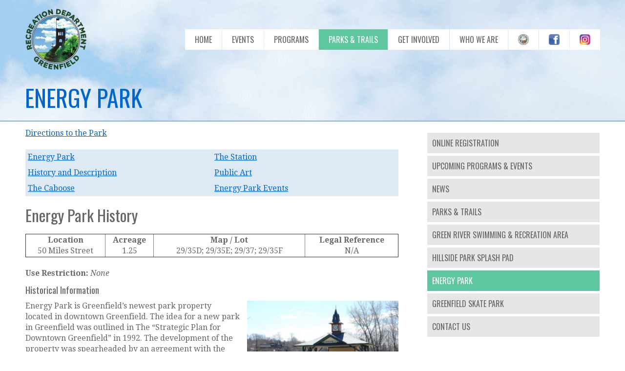

--- FILE ---
content_type: text/html
request_url: https://greenfieldrecreation.com/energyparkhistory.html
body_size: 5587
content:
<!DOCTYPE html>
<!--[if lt IE 7]>      <html class="no-js lt-ie9 lt-ie8 lt-ie7"> <![endif]-->
<!--[if IE 7]>         <html class="no-js lt-ie9 lt-ie8"> <![endif]-->
<!--[if IE 8]>         <html class="no-js lt-ie9"> <![endif]-->
<!--[if gt IE 8]><!--> <html class="no-js"> <!--<![endif]-->
<head>
<!-- Google tag (gtag.js) -->
<script async src="https://www.googletagmanager.com/gtag/js?id=UA-70187100-1"></script>
<script>
  window.dataLayer = window.dataLayer || [];
  function gtag(){dataLayer.push(arguments);}
  gtag('js', new Date());

  gtag('config', 'UA-70187100-1');
</script>

<meta charset="utf-8">
<meta http-equiv="X-UA-Compatible" content="IE=edge,chrome=1">

<title>Greenfield Recreation Department l Energy Park l History and Description</title>
<meta name="description" content=" Welcome to the Greenfield Recreation Department. We create community through people, parks, and programs! ">
<meta name="keywords" content=" Greenfield, Recreation, Parks, Park and Recreation Department, parks & rec, recreation programs, youth programs, summer camps, bike path, swimming, community activities, kids, fun, basketball, tennis, soccer, pee wee soccer, 4th of July, Winter Carnival, concerts, Energy Park, Beacon Field, Fireworks, Special Events, Swim Area ">

<!-- Mobile viewport -->
<meta name="viewport" content="width=device-width; initial-scale=1.0">

<link rel="shortcut icon" href="images/favicon.ico"  type="image/x-icon" />

<!-- CSS-->
<!-- Google web fonts. You can get your own bundle at https://www.google.com/fonts. Don't forget to update the CSS accordingly!-->
<link href='https://fonts.googleapis.com/css?family=Droid+Serif:400,700,400italic|Oswald:400,300' rel='stylesheet' type='text/css'>

<link rel="stylesheet" href="css/normalize.css">
<link rel="stylesheet" href="js/flexslider/flexslider.css" />
<link rel="stylesheet" href="css/style.css">

<!-- end CSS-->
    
<!-- JS-->
<script src="js/libs/modernizr-2.6.2.min.js"></script>
<script src="SpryAssets/SpryEffects.js" type="text/javascript"></script>
<!-- end JS-->


<!-- columns demo style. DELETE IT! -->
<style type="text/css">
<!--

#columnsdemo .grid_1,
#columnsdemo .grid_2,
#columnsdemo .grid_3,
#columnsdemo .grid_4,
#columnsdemo .grid_5,
#columnsdemo .grid_6,
#columnsdemo .grid_7,
#columnsdemo .grid_8,
#columnsdemo .grid_9,
#columnsdemo .grid_10,
#columnsdemo .grid_11,
#columnsdemo .grid_12 {
text-align: center;
margin-top:20px;
padding:20px;
background:#d5d0f5;
}

body {
background-image: url(images/clouds.gif);
background-size: cover;
background-repeat: no-repeat;
}

.flex-control-nav {
    display: none !important;
}
-->
</style>
<script type="text/javascript">
<!--
function MM_openBrWindow(theURL,winName,features) { //v2.0
  window.open(theURL,winName,features);
}
function MM_effectGrowShrink(targetElement, duration, from, to, toggle, referHeight, growFromCenter)
{
	Spry.Effect.DoGrow(targetElement, {duration: duration, from: from, to: to, toggle: toggle, referHeight: referHeight, growCenter: growFromCenter});
}
//-->
</script>

</head>


<body id="home">
<!--[if lt IE 7]>
            <p class="chromeframe">You are using an <strong>outdated</strong> browser. Please <a href="http://browsehappy.com/">upgrade your browser</a> or <a href="https://www.google.com/chromeframe/?redirect=true">activate Google Chrome Frame</a> to improve your experience.</p>
        <![endif]-->

  
<!-- header area -->
    <header class="wrapper clearfix">
		       
        <div id="banner">        
        	<div id="logo"><a href="index.html"><img src="images/RecDepartLogo.png" alt="Greenfield Recreation Department" width="127" height="127" border="0"></a></div> 
        </div><!-- main navigation -->
        <nav id="topnav" role="navigation">
        <div class="menu-toggle">Menu</div>  
       	  <ul class="srt-menu" id="menu-main-navigation">
            <li><a href="index.html">HOME</a>          </li>
            <li>
				<a href="#">EVENTS</a><ul>
<li><a href="wintercarnival.html">Winter Carnival</a></li>
<li><a href="fireworks.html">Fireworks</a>
<ul>
                        <li><a href="fireworks.html">Event</a></li>
							<li><a href="fireworksfundraisers.html">Fundraisers</a></li>
            </ul></li>
<li><a href="http://www.greenfield-triathlon.com/" target="_blank">Triathlon</a></li>
<li><a href="halloween.html">Halloween</a></li>
<li><a href="concertseries.html">Energy Park Events</a></li>
<li><a href="muttsandmayhem.html">Mutts and Mayhem</a></li>
 <li><a href="movies.html">Movies in the Park</a></li>
<li><a href="jinglefest.html">JingleFest</a></li>
</ul>
			<li>
				<a href="#">PROGRAMS</a>
				<ul>
<li><a href="pdfs/CurrentRecDeptProgram.pdf" target="_blank">Brochure</a></li><li><a href="afterschool.html">After School Program</a></li><li><a href="youthcenter.html">The Rec Room</a></li><li><a href="camp.html">Summer Camps</a></li>
<li ><a href="youthandteens.html">Youth & Teens</a>
<ul>
<li><a href="youthandteens.html">Programs</a></li><li><a href="recthenight.html">REC the NIGHT</a></li>




</ul></li>
<li><a href="adults.html">Adults</a></li>

</ul>
			</li>
				<li class="current"><a href="#">PARKS & TRAILS</a>
				<ul>
									<li>
						<a href="parks.html">Find a Park or Trail</a>
					</li>
                    <li>
						<a href="rentalfees.html">Facility Rentals</a>
					</li>
                    <li>
						<a href="rulesandpolicies.html">Park Rules & Policies</a>
					</li>   	<li>
						<a href="cycling.html">Cycling</a>
					</li>
                  
						<li>
						<a href="#">Projects & Planning</a>
						<ul>
							<li><a href="masterplan.html">Master Plan</a></li>
							<li><a href="openspace.html">Open Space</a></li>
                              <li><a href="invasivespeciesremoval.html">Green River Swim Area Invasive Species Removal</a></li>
 <li><a href="communitypreservation.html">Community Preservation Projects</a></li>
                               <li><a href="">PAST Projects</a>	
                               <ul><li><a href="accessibility.html">Accessibility Service Project</a></li>
                             <li><a href="skatepark.html">Greenfield Skate Park</a></li></ul></li>	
	</ul>
  
					</li>
				</ul>
			</li>
                   <li>
				<a href="#">GET INVOLVED</a>
				<ul>
					<li><a href="giving.html">Giving & Donations</a></li>
					<li><a href="volunteer.html">Volunteer</a></li>
                    <li><a href="https://friendsofgreenfieldrecreation.org/" target="_blank">Friends of Rec</a></li>
              </ul>
			</li>

            <li>
				<a href="#">WHO WE ARE</a>
				<ul>
					<li><a href="mission.html">Mission / Vision</a></li>
					<li><a href="register.html">Registration Policies</a><ul>
                        <li><a href="register.html">Policies</a></li>
							<li><a href="scholarship.html">Financial Aid</a></li>
                      </ul></li>
                   
                     <li><a href="employment.html">Employment Opp</a></li>
                               <li><a href="news.html">In the News</a></li>
                      <li><a href="links.html">Helpful Links</a></li>
                     
                       <li><a href="commission.html">Rec Commission</a></li>
                             <li><a href="http://greenfield-ma.gov/" target="_blank">City of Greenfield</a></li>
                  <li><a href="contact.html">Contact Us</a></li>
              </ul>
			</li>
             <li><a href="http://greenfield-ma.gov/" target="_blank"><img src="images/TownSeal1.png" alt="City of Greenfield" width="22" height="22" border="0" align="absbottom"  title="City of Greenfield" onMouseOver="MM_effectGrowShrink(this, 1000, '100%', '400%', true, false, false)"> </a> 
           <li><a href="http://www.facebook.com/greenfieldrecreation?ref=profile" target="_blank"><img src="images/facebook1.png" width="22" height="22" border="0" align="absbottom"> </a> 
      <li><a href="https://www.instagram.com/greenfieldrecreation/" target="_blank"><img src="images/instagram.png" width="22" height="22" border="0" align="absbottom"></a> 
   	    </ul></li>
           
        
      </nav>
        <!-- end main navigation --></header><!-- end header -->
 
 
<!-- hero area (the grey one with a slider -->
    <section id="page-header_clouds" class="clearfix">    
   
    <div class="wrapper">
      <h2><span style="color: rgb(0, 102, 204);"><font size="+4"> ENERGY PARK</font></span> </h2>
    </div>
    </section>
    <!-- end hero area -->
    





<!-- main content area --> 

  
<div style="background-color: white; padding: 1px;">
   
  <div class="wrapper clearfix">

<!-- content area -->    
	<section id="content">
    
    <table width="100%" border="0" cellspacing="0" cellpadding="0">
  <tr>
    <td><a href="https://maps.google.com/maps?q=50+Miles+Street,+Greenfield,+Ma+01301&hl=en&sll=42.586474,-72.602499&sspn=0.000778,0.001046&t=h&hnear=50+Miles+St,+Greenfield,+Massachusetts+01301&z=16" target="_blank">Directions to the Park</a> 
</td>
  </tr>
    <tr>
    <td>&nbsp;</td>
  </tr>
</table>
<table width="100%" border="0" cellspacing="1" cellpadding="5" text-align="left">
  <tr>
    <td width="50%" align="left" bgcolor="#ddeaf4"><a href="energypark.html">Energy Park</a></td>
          <td width="50%" align="left" bgcolor="#ddeaf4"><a href="energyparkstation.html">The Station</a><br></td>
    </tr>
  <tr>
 <td width="50%" align="left" bgcolor="#ddeaf4"><a href="energyparkhistory.html">History and Description</a><br></td>
   <td width="50%" align="left" bgcolor="#ddeaf4">
      <a href="energyparkpublicart.html">Public Art</a></td>
  </tr>
  <tr>
  <td width="50%" align="left" bgcolor="#ddeaf4">
      <a href="energyparkcaboose.html">The Caboose</a></td>
  <td width="50%" align="left" bgcolor="#ddeaf4">
      <a href="concertseries.html">Energy Park Events</a></td>
  </tr>
  </table>



<h1>Energy Park History</h1>


<table width="100%" border="1" cellspacing="0" cellpadding="1" text-align="center">
  <tr>
    <td align="center"><strong>Location</strong><br>
      50 Miles Street</td>
    <td align="center"><strong>Acreage</strong><br>
      1.25</td>
    <td align="center"><strong>Map / Lot</strong><br>
      29/35D; 29/35E; 29/37; 29/35F</td>
    <td align="center"><strong>Legal Reference</strong><br>
      N/A</td>
  </tr>
</table>
<br>
<strong>Use Restriction:</strong> <em>None</em>

<h3>Historical Information</h3>
<img src="images/parks/EnergyParkStation.jpg" alt="Energy Park Station" width="310" height="205" border="0" align="right" style="margin-left:15px; margin-bottom:10px;"> 
Energy Park is Greenfield’s newest park property located in downtown Greenfield. The idea for a new park in Greenfield was outlined in The “Strategic Plan for Downtown Greenfield” in 1992. The development of the property was spearheaded by an agreement with the Northeast Sustainable Energy Association (NESEA) and the City of Greenfield in 1994. In 1997 phase one of Energy Park was constructed and built. Located on the former Boston and Maine Railroad yard, the site was the home of the Greenfield Train Station that was demolished in the early 1960’s. The site was left idle for many years as an abandoned rail yard that changed ownership many times. The City of Greenfield obtained ownership of this property via an order of takings for unpaid taxes by the owners. The most recent property records can be found on file at the Recreation Department or following the legal reference numbers listed above.

<h3>Description</h3>
<img src="images/parks/EnergyParkTables.jpg" alt="Energy Park Tables" width="310" height="203" border="0" align="left" style="margin-right:15px; margin-bottom:10px;">
Energy Park is an innovative solution to an urban industrial site that harnesses town history and contemporary environmental issues into a multifunctional park property. The park is comprised of demonstrative sustainable energy exhibits, interpretive signage, herb and native plants garden, and a bandstand used for weekly music concerts. It hosts approximately 30 to 40 events a year ranging from festivals, concerts, play groups, and picnic lunches. During the summer months the park’s bandstand is booked on Sundays and Thursdays for concerts. This park is a well deserved arboretum for New England plants. Many trees and shrubs are labeled with descriptive placards throughout the park. A map with number index can be found at the main entrance information kiosk. A full inventory of Energy Park is listed below.

<h3>Interpretive Signage</h3>
Located in various points throughout the park, large descriptive signs highlight unique topics addressed in Energy Park or important to the City of Greenfield. The topics discussed are butterfly garden construction, the use of wind energy, and transportation and energy consumption.

<h3>Caboose</h3>
<img src="images/parks/EnergyParkPlay.jpg" alt="Energy Park Caboose & Play Structure" width="310" height="434" border="0" align="right" style="margin-left:15px; margin-bottom:10px;">
A Boston and Maine Railroad Caboose is located inside Energy Park and is used as a museum for educational programs and transportation demonstrations. It is open for tours during scheduled hours and programs available through NESEA.

<h3>Play Structure</h3>
A wooden replica of a steam engine train is located in the center of Energy Park. It is intended for toddler age children and is open as a play/ climbing structure. It has two cars and a caboose all of which are open at one end so the child can sit in the train cars.


<h3>Garden Demonstrations</h3>
Several garden exhibits can be found at Energy Park. The exhibits include gardens for herbs, wildflowers, native New England plants and many more. These gardens use nutrient material generated for the on site composting station.

<h3>Composting Station</h3>
A composting site is located inside the park and is used to amend the soil at the planting exhibits and as a natural fertilizer.

<h3>Solar Panels</h3>
Several solar panels are used throughout the site as a demonstration for energy production.


<h3>Bandstand</h3>
A bandstand is located inside the park and is used for seasonal concerts and functions. The structure was built to mimic the general shape and design of the former train station and be architecturally sensitive to the location and context of the park. The facility can be rented out through NESEA.


<h3>Picnic tables (7)</h3>
The picnic tables found in the park are scattered throughout the property and are movable structures.


<h3>Stone Benches (7)</h3>
The stone benches in the park are engraved with supporter’s names and quotes.


<h3>Parking / Access</h3>
Parking is available in the parking lot at the terminus of Miles Street or in the town center. Pedestrian access is possible at the south end of the park along Deerfield Street.


<h3>&nbsp;</h3>

</section><!-- #end content area -->
      
      
    <!-- left sidebar -->    
<aside>
<nav id="secondary-navigation">
                    <ul>
                        <li><a href="https://magreenfieldweb.myvscloud.com/webtrac/web/" target="_blank">ONLINE REGISTRATION</a></li> <li><a href="pdfs/CurrentRecDeptProgram.pdf" target="_blank">UPCOMING PROGRAMS & EVENTS</a></li>
                        <li><a href="news.html">NEWS</a></li>
                        <li><a href="parks.html">PARKS &amp; TRAILS</a></li> 
                       <li><a href="greenriver.html">GREEN RIVER SWIMMING & RECREATION AREA</a></li>
                         <li><a href="splashpad.html">HILLSIDE PARK SPLASH PAD </a></li>
                       <li class="current"><a href="energypark.html">ENERGY PARK</a></li>
                           <li><a href="skatepark.html">GREENFIELD SKATE PARK</a></li>	
	<li><a href="contact.html">CONTACT US</a></li> 
                
                    </ul>
      </nav>
              <table width="100%" border="0" cellspacing="1" cellpadding="1" text-align="center">
  <tr>
    <td align="center"><strong>Keep up to date with the Energy Park</strong><br>
      <br>
   <div class="iframe-box">
<iframe src="http://www.facebook.com/plugins/likebox.php?href=https%3A%2F%2Fwww.facebook.com%2Fpages%2Fgreenfieldenergypark%2F228381253844692&amp;width=310px&amp;colorscheme=light&amp;show_faces=false&amp;stream=true&amp;header=true&amp;height=420" scrolling="no" frameborder="0" style="border:none; overflow:hidden; width:310px; height:420px;" allowTransparency="true"></iframe><br><br>
</div></td>
    </tr>
</table>
    </aside>
<!-- #end left sidebar -->
    
    
    
</div><!-- #end div #main .wrapper -->

</div><!-- #BeginLibraryItem "/Library/Footer.lbi" --><!-- footer area -->    
<footer>
	<div id="colophon" class="wrapper clearfix">
    Greenfield Recreation Department <strong><font color="#5ec79e"> •</strong></font> 20 Sanderson Street <strong><font color="#5ec79e"> •</strong></font> Greenfield, Massachusetts  01301 <strong><font color="#5ec79e"> •</strong></font> 413.772.1553 <em>phone</em><strong><img src="images/spacer.gif" width="1" height="1" border="0"><font color="#5ec79e"> •</strong></font> 413.773.0115<em> fax</em><strong><img src="images/spacer.gif" width="1" height="1" border="0"><font color="#5ec79e"> •</strong></font> <a href="mailto: recreation@greenfield-ma.gov" target="_blank">recreation@greenfield-ma.gov</a> <em>email</em><strong><img src="images/spacer.gif" width="1" height="1" border="0"><font color="#5ec79e"> •</strong></font> <a href="http://greenfield-ma.gov/" target="_blank">City of Greenfield</a><strong><img src="images/spacer.gif" width="2" height="1" border="0"><font color="#5ec79e"></strong></font><br>
    <font color="#999999"><font size="1.5">  © 2025 Greenfield Recreation Department</font></div>
    
 <!--end attribution-->
    
</footer><!-- #end footer area --> <!-- #EndLibraryItem --><!-- jQuery -->
<script src="https://ajax.googleapis.com/ajax/libs/jquery/1/jquery.min.js"></script>
<script>window.jQuery || document.write('<script src="js/libs/jquery-1.9.0.min.js">\x3C/script>')</script>

<script defer src="js/flexslider/jquery.flexslider-min.js"></script>

<!-- fire ups - read this file!  -->   
<script src="js/main.js"></script>

</body>
</html>

--- FILE ---
content_type: text/css
request_url: https://greenfieldrecreation.com/css/style.css
body_size: 3441
content:
/*
Simple Responsive Template


primary styles 
   Author: www.prowebdesign.ro
   Add your own styles to customize the project.



BASE (MOBILE) SIZE
	These are the mobile styles. It's what people see on their phones.
	Remember, keep it light: Speed is Important.
*/

/* typography */



body{
	
	background:fff;
	color:#666;
	
	font-family:'Droid Serif', Arial, Helvetica, sans-serif; 
	font-size:1em;
	line-height:1.4em; 
	font-weight:normal;
}
leading { 
font-size:25%;
line-height: 70%; 

}
h1, h2, h3, h4, h5, h6{
	font-weight:400;
	font-family:'Oswald', Arial, Helvetica, sans-serif; 
	line-height:1.5em;
	margin:.45em 0;
	padding:0;
} 


/* links */
a,
a:visited,
a:active,
a:hover{color:#0066cc;}
a:hover{ text-decoration:none;}


/* Box sizing. Awesome thing. Read about it here: http://www.w3schools.com/cssref/css3_pr_box-sizing.asp */
*{	box-sizing:border-box;
	-moz-box-sizing:border-box;}
  
/* structure */   
.wrapper{
	width: 92%; 
	margin: 0 auto;
	
}
.wrappercenter{
	width: 92%; 
	margin: 0 auto;
	text-align:center;
}
header{ 
	padding:15px 0;
	
}
#banner{ 
	text-align:center;
}

#hero,
#page-header{
	background:#f3f3f3;
	border-top:1px solid #e2e2e2;
	border-bottom:1px solid #e2e2e2;
	padding:20px 0;
	font-size:1.1em;
}
#page-header h1{
	margin:0;

}

#hero2,
#page-header2{
	background:transparent;
	border-top: 0px ;
	border-bottom:2px solid #87add0;
	padding:20px 0;
	font-size:1.1em;
}
#page-header2 h1{
	margin:0;
}

#page-header_clouds{
	background:transparent;
	border-top: 0px ;
	border-bottom:2px solid #87add0;
	padding:5px 0;
	font-size:1.1em;
}
#page-header_clouds h1{
	margin:0;
}

#hero3,
#page-header3{
	background:#a3c9ed;
	border-top:1px solid #0066cc;
	border-bottom:1px solid #0066cc2;
	padding:20px 0;
	font-size:1.1em;
}
#page-header3 h1{
	margin:0;
}
	
#news{
	background:#fff;
	border-top:1px solid #e2e2e2;
	border-bottom:1px solid #e2e2e2;
	padding:20px 0;
	font-size:1em;
}
#news h1{
	margin:0;
	}
		
.flexslider{
	display:block;
	width: 100%;
	float:left;
	margin-top: 0px;}
	
.flexslider .slides img {
	text-align:center;
	height:auto;
}
	
#content,
aside,
.vertical-padding{  
	padding:5px 0;
	background:#fff;
}
p{ margin:0 0 1.5em;}


/* RESPONSIVE IMAGES  */
img{ max-width:100%; height:auto;}


/*MAIN MENU*/
.menu-toggle{
	font-family:'Oswald', Arial, Helvetica, sans-serif; 
	display:block;
	border-radius:7px; 
	padding:10px;
	margin:20px 0 0;
	background:#666;
	color:#fff;
	cursor:pointer;
	text-transform:uppercase;
	font-size:20px;
	font-weight:bold;
}
.menu-toggle.toggled-on{
	background:#5ec79e;
}
.srt-menu{
	display:none;
}	
.srt-menu.toggled-on{
	display:block;
	position:relative;
	z-index:10;
}

.srt-menu{
	clear:both;
	margin-bottom:60px;
	
}
.srt-menu li a { 
font-family:'Oswald', Arial, Helvetica, sans-serif; 
	color:#666;
	background:#dadada;
	display:block;
	margin:1px 0; 
	padding:10px;
	text-decoration:none;
	font-size:1em;
	font-weight:normal;
}
.srt-menu li a:hover{
	background:#5ec79e;
	color:#fff;
}
.srt-menu li li a {
	background:#e8e8e8;
	padding-left:40px;
}
.srt-menu li li li a {
	background:#efefef;
	padding-left:80px;
}

/*SECONDARY MENU*/
#secondary-navigation{
	margin-bottom:60px;
}
#secondary-navigation ul{
	margin:0;
	padding:0;
}
#secondary-navigation ul li a{ 
font-family:'Oswald', Arial, Helvetica, sans-serif; 
	background:#E6E6E6;
	color:#666;
	display:block;
	margin:5px 0; 
	padding:10px;
	text-decoration:none;
}
#secondary-navigation ul li a:hover,
#secondary-navigation ul li.current a{
	background:#5ec79e;
	color:#fff;
}

/*SPACE GRID ELEMENTS VERTICALLY, SINCE THEY ARE ONE UNDER ANOTHER SO FAR*/
.grid_1,
.grid_2,
.grid_3,
.grid_4,
.grid_5,
.grid_6,
.grid_7,
.grid_8,
.grid_9,
.grid_10,
.grid_11,
.grid_12 {
	margin-bottom:40px;
}

.iframe-box iframe,
.iframe-box object,
.iframe-box embed {
    max-width: 100%;
    height: 420px;
	background:#fff;
}





/*FOOTER*/
footer{  
font-family:'Oswald', Arial, Helvetica, sans-serif; 
	background:#333;
	color:#fff;
	font-size:85%;
	padding:20px 0;
}
footer ul{
	margin:0 0 0 8%;
	padding:0;
}


/*Some more colored elements*/
a.buttonlink{ 
	background:#5ec79e; 
	border-radius:7px; 
	color:#fff;
	display:block;
	float:left; 
	margin:10px 15px 10px 0; 
	padding:10px;
	text-decoration:none;
}
a.buttonlink:hover{
	background:#0099ff;
}
a.buttonlinkcenter{ 
	background:#5ec79e; 
	border-radius:7px; 
	color:#fff;
	display:block;
	float:center; 
	margin:10px 0px 10px 0; 
	padding:10px;
	text-decoration:none;
}
a.buttonlinkcenter:hover{
	background:#0099ff;
	}
a.buttonlinkcenterorange{ 
	background:#ffcc00; 
	border-radius:7px; 
	color:0066cc;
	display:block;
	float:center; 
	margin:10px 0px 10px 0; 
	padding:10px;
	text-decoration:none;
	font-weight:bold;
}
a.buttonlinkcenterorange:hover{
	background:#0099ff;
	font-weight:bold;
	color:#fff;
}
a.buttonlinkcenterblue{ 
	background:#0066cc; 
	border-radius:7px; 
	color:#fff;
	display:block;
	float:center; 
	margin:10px 0px 10px 0; 
	padding:10px;
	text-decoration:none;
}
a.buttonlinkcenterblue:hover{
	background:#0099ff;
}
a.buttonlinkcentergreen{ 
	background:#99cc00; 
	border-radius:7px; 
	color:#fff;
	display:block;
	float:center; 
	margin:10px 0px 10px 0; 
	padding:10px;
	text-decoration:none;
}	
a.buttonlinkorange{ 
font-family:'Oswald', Arial, Helvetica, sans-serif; 
	background:#ffcc00; 
	border-radius:7px; 
	color:#fff;
	display:block;
	float:center; 
	margin:10px 0px 10px 0px; 
	padding:10px;
	text-decoration:none;
	font-weight:bold;
		text-align:center;
		
}
a.buttonlinkorange:hover{
	background:#ffffff;
	font-weight:bold;
	color:#fff;
	
	
}	


a.buttonlinkalert{ 
font-family:'Oswald', Arial, Helvetica, sans-serif; 
	
	border-radius:7px; 
	color:#fff;
	display:block;
	float:center; 
	margin:10px 0px 10px 0px; 
	padding:10px;
	text-decoration:none;
	font-weight:bold;
		text-align:center;
		
}
a.buttonlinkalert:hover{

	font-weight:bold;
	color:#fff;
	
	
}	


a.buttonlinksmall{ 
font-family:'Oswald', Arial, Helvetica, sans-serif; 
	background:#ffcc00; 
	border-radius:7px; 
	color:#fff;
	display:block;
	float:center; 
	margin:0px 0px 0px 0px; 
	padding:10px;
	text-decoration:none;
	font-weight:bold;
		text-align:center;
		
}
a.buttonlinksmall:hover{
	background:#0099ff;
	font-weight:bold;
	color:#fff;}
	
a.buttonlinkcentergreen:hover{
	background:#0099ff;
}
.greenelement{
		border-top:2px solid #87add0;
	background:#5ec79e;
	color:#fff;
}
.violetelement{
	background:#887dc2;
	color:#fff;
}
.blueelement{
	background-image:#0099ff;
	color:#fff;
}

/* Contain floats: h5bp.com/q */ 
.clearfix:before, .clearfix:after { content: ""; display: table; }
.clearfix:after { clear: both; }
.clearfix { zoom: 1; }



/****************************************
*****************************************
MEDIAQUERIES
*****************************************
****************************************/



/*
LARGER MOBILE DEVICES
This is for mobile devices with a bit larger screens.
*/
@media only screen and (min-width: 481px) {
#banner{
	float:left;
	text-align:left;
	margin-bottom:-20px;/*this depends on the height of the logo*/
}
.menu-toggle{/*make menu float right, instead of sitting under the logo*/
	margin-top:10px; /*this depends on the height of the logo*/
	float:right;
}

} 

/*
TABLET & SMALLER LAPTOPS
The average viewing window and preferred media query for those is 768px.
But I think that some more breathing space is good:)
*/
@media only screen and (min-width: 920px) {

.wrapper{
	max-width: 1200px; 
	margin: .75em auto;
}
header{
	padding:0;
}
#banner{ 
	float:left; 
	text-align:left;
	margin-bottom:0px;
	margin-top:5px;
}
#hero{
	padding:0;
}
#hero .grid_4 { width: 100%; }
#hero .grid_8 { width: 80%; margin:40px 10% 0;}

#content { 
padding:0;
	float:left;
	width:65%;
	background:#fff;
}
#content.wide-content{
	padding:0;
	float:none;
	width:100%;
	background:#fff;
}

.flexslider{
	display:block;
/*demo 1 slider theme*/	
margin: 0; 
}
.flex-control-nav {bottom: 5px;}


aside { 
	float:right;
	width:30%;
}

/*** MAIN MENU - ESSENTIAL STYLES ***/
.menu-toggle{display:none;}
#menu-main-navigation{display:block;}

.srt-menu, .srt-menu * {
	margin:			0;
	padding:		0;
	list-style:		none;
}
.srt-menu ul {
	position:		absolute;
	display:none;
	width:			12em; /* left offset of submenus need to match (see below) */
}
.srt-menu ul li {
	width:			100%;
}
.srt-menu li:hover {
	visibility:		inherit; /* fixes IE7 'sticky bug' */
}
.srt-menu li {
	float:			left;
	position:		relative;
	margin-left:1px;
	height:25px;
}
.srt-menu li li {
	margin-left:0px;
	height:auto;
}
.srt-menu a {
	display:		block;
	position:		relative;
}
.srt-menu li:hover ul,
.srt-menu li.sfHover ul {
	display:block;
	left:			0;
	top:			42px; /* match top ul list item height */
	z-index:		99;
	-webkit-box-shadow:  2px 3px 2px 0px rgba(00, 00, 00, .3);
    box-shadow:  2px 3px 2px 0px rgba(00, 00, 00, .3);
}
ul.srt-menu li:hover li ul,
ul.srt-menu li.sfHover li ul {
	top:			-999em;
}
ul.srt-menu li li:hover ul,
ul.srt-menu li li.sfHover ul {
	left:			12em; /* match ul width */
	top:			0;
}
ul.srt-menu li li:hover li ul,
ul.srt-menu li li.sfHover li ul {
	top:			-999em;
}
ul.srt-menu li li li:hover ul,
ul.srt-menu li li li.sfHover ul {
	left:			10em; /* match ul width */
	top:			0;
}

/*** DEMO2 SKIN ***/
#topnav, .srt-menu {
	float:right;
	margin: 1.5em 0 0 0;
}
.srt-menu a {
	text-decoration:none;
}
.srt-menu li a{
	background:#fff;
	margin:0; 
	padding:10px 20px;
}
.srt-menu a, .srt-menu a:visited  { /* visited pseudo selector so IE6 applies text colour*/
	color:			#666;	
}
.srt-menu li li a {
		border-top:		1px solid rgba(255,255,255,.2);
		background:		#333; /*fallback for old IE*/
		background:rgba(0,0,0,.6);
		color:	#fff;
		padding-left:20px;
}
.srt-menu li li a:visited{color:#fff;}
.srt-menu li li li a,
.srt-menu li.current * li a{
	padding-left:20px;
	background:rgba(0,0,0,.6);
}

.srt-menu li:hover > a,
.srt-menu li.current a{ 
	color:#fff;
	background:#5ec79e;
}
.srt-menu li li:hover > a{
	color:#fff;
	background:#5ec79e;
}



/*GRID*/
/*
 & Columns : 12 

 */
.grid_1 { width: 5%; }
.grid_2 { width: 13.333333333333%; }
.grid_3 { width: 21.666666666667%; }
.grid_4 { width: 30%; }
.grid_5 { width: 38.333333333333%; }
.grid_6 { width: 46.666666666667%; }
.grid_7 { width: 55%; }
.grid_8 { width: 63.333333333333%; }
.grid_9 { width: 71.666666666667%; }
.grid_10 { width: 80%; }
.grid_11 { width: 88.333333333333%; }
.grid_12 { width: 96.666666666667%; }

.grid_1,
.grid_2,
.grid_3,
.grid_4,
.grid_5,
.grid_6,
.grid_7,
.grid_8,
.grid_9,
.grid_10,
.grid_11,
.grid_12 {
	margin-left: 1.6666666666667%;
	margin-right: 1.6666666666667%;
	float: left;
	margin-bottom:0px;
}

.alpha{margin-left:0px;}
.omega{margin-right:0px;}
.rightfloat{float:right;}
/* @
 * tinyfluidgrid.com
 & girlfriendnyc.com
 */

}

/*
DESKTOP
This is the average viewing window. So Desktops, Laptops, and
in general anyone not viewing on a mobile device. Here's where
you can add resource intensive styles.
*/
@media only screen and (min-width: 1024px) {
#hero .grid_4 { width: 30%; }
#hero h1{ font-size:1.4em;}
#hero .grid_8 { width: 63.333333333333%; margin:0 1.6666666666667%; }
} 

/*
LARGE VIEWING SIZE
This is for the larger monitors and possibly full screen viewers.
*/
@media only screen and (min-width: 1240px) {
#hero h1{ font-size:2em;}
} 

/*
RETINA (2x RESOLUTION DEVICES)
This applies to the retina iPhone (4s) and iPad (2,3) along with
other displays with a 2x resolution.
*/
@media only screen and (-webkit-min-device-pixel-ratio: 1.5),
       only screen and (min--moz-device-pixel-ratio: 1.5),
       only screen and (min-device-pixel-ratio: 1.5) {


} 

/*
iPHONE 5 MEDIA QUERY
iPhone 5 or iPod Touch 5th generation styles (you can include your own file if you want)
*/
@media (device-height: 568px) and (-webkit-min-device-pixel-ratio: 2) { 

  
}

/*
PRINT STYLESHEET
*/
@media print {
  * { background: transparent !important; color: black !important; text-shadow: none !important; filter:none !important; -ms-filter: none !important; } /* Black prints faster: h5bp.com/s */
  a, a:visited { text-decoration: underline; }
  a[href]:after { content: " (" attr(href) ")"; }
  abbr[title]:after { content: " (" attr(title) ")"; }
  .ir a:after, a[href^="javascript:"]:after, a[href^="#"]:after { content: ""; }  /* Don't show links for images, or javascript/internal links */
  pre, blockquote { border: 1px solid #999; page-break-inside: avoid; }
  thead { display: table-header-group; } /* h5bp.com/t */
  tr, img { page-break-inside: avoid; }
  img { max-width: 100% !important; }
  @page { margin: 0.5cm; }
  p, h2, h3 { orphans: 3; widows: 3; }
  h2, h3 { page-break-after: avoid; }
}